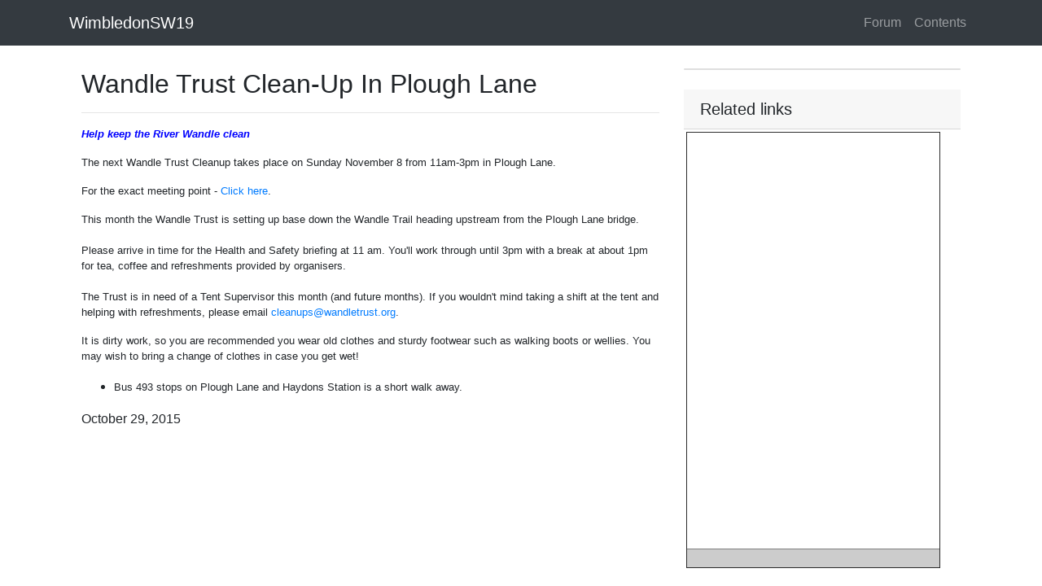

--- FILE ---
content_type: text/html
request_url: https://www.wimbledonsw19.com/page/wimbledonsw19/info/wandletrustcleanup001.htm
body_size: 3164
content:
<!DOCTYPE html>
<html lang="en">
<head>
    <meta charset="utf-8">
    <meta name="viewport" content="width=device-width, initial-scale=1, shrink-to-fit=no">
    <title>Wandle Trust Clean-Up In Plough Lane</title>

    <meta name="google-site-verification" content="xfjwOMa5M2_Y06E9a2Gy6LPpHU7dOxUwz8Lrcw29nHA" />

    <meta name="description" content="Go to Plough Lane on Nov 8" />
    <meta property="og:title" content="Wandle Trust Clean-Up In Plough Lane" />
    <meta property="og:url" content="https://www.WimbledonSW19.com/page/wimbledonsw19/info/wandletrustcleanup001.htm" />
    <meta property="og:type" content="article" />
    <meta property="og:description" content="Go to Plough Lane on Nov 8" />
    <meta property="og:image" content="" />
    <meta property="og:image:width" content="" />
    <meta property="og:image:height" content="" />
    <meta property="og:site_name" content="WimbledonSW19" />
    <meta property="og:site" content="www.WimbledonSW19.com" />
    <meta property="fb:app_id" content="1620242434882741" />

    <meta property="twitter:card" content="summary_large_image" />
    <meta property="twitter:site" content="@sw19com" />
    <meta property="twitter:title" content="Wandle Trust Clean-Up In Plough Lane" />
    <meta property="twitter:description" content="Go to Plough Lane on Nov 8" />
    <meta property="twitter:image" content="" />

    <script type="application/ld+json">
        {
        "@context":"http:\/\/schema.org",
        "@type":"NewsArticle",
        "mainEntityOfPage":{"@type":"WebPage","@id":"https://www.WimbledonSW19.com/page/wimbledonsw19/info/wandletrustcleanup001.htm"},
        "headline": "Wandle Trust Clean-Up In Plough Lane",
        "description": "Go to Plough Lane on Nov 8",
        "url":"https://www.WimbledonSW19.com/page/wimbledonsw19/info/wandletrustcleanup001.htm",
        "dateCreated":"6/21/2019 4:39:47 PM",
        "datePublished":"6/21/2019 4:39:47 PM",
        "dateModified":"6/21/2019 4:39:47 PM",
        "thumbnailUrl":"",
        "image":{"@type":"ImageObject","url":""},
        "author": {
        "@type": "Organization",
        "name": "WimbledonSW19"
        },
        "publisher": {
        "@type": "Organization",
        "name": "WimbledonSW19",
        "logo":{"@type":"imageObject","url":"https://www.WimbledonSW19.com/resources/image/wimbledonsw19-logo-small.png"}
        }
        }
    </script>
    <link href="https://stackpath.bootstrapcdn.com/bootstrap/4.3.1/css/bootstrap.min.css" rel="stylesheet">
    <style>
        body {
            padding-top: 54px;
        }

        @media (min-width: 992px) {
            body {
                padding-top: 56px;
            }
        }

        .style3 {
            font-family: Verdana, Arial, Helvetica, sans-serif;
            font-size: 13px;
            font-weight: bold;
            padding: 10px;
        }

        .style4 {
            font-family: Verdana, Arial, Helvetica, sans-serif;
            font-size: 13px;
        }

        img {
            height: auto;
            max-width: 100%;
        }

        p {
            margin-top: 1em;
        }

        A.external {
            background: url(/image/shared/images/Icon_External_Link.png) 99% 40% no-repeat;
            padding-right: 15px;
        }
    </style>
</head>
<body>

    <!-- Navigation -->
    <nav class="navbar navbar-expand-sm navbar-dark bg-dark fixed-top">
        <div class="container">
            <a class="navbar-brand" href="/page/frontpage.htm">WimbledonSW19</a>
            <button class="navbar-toggler" type="button" data-toggle="collapse" data-target="#navbarResponsive" aria-controls="navbarResponsive" aria-expanded="false" aria-label="Toggle navigation">
                <span class="navbar-toggler-icon"></span>
            </button>
            <div class="collapse navbar-collapse" id="navbarResponsive">
                <ul class="navbar-nav ml-auto">
                    <li class="nav-item">
                        <a class="nav-link" href="/page/forum.htm">
                            Forum
                        </a>
                    </li>
                    <li class="nav-item">
                        <a class="nav-link" href="/page/content.htm">
                            Contents
                        </a>
                    </li>
                </ul>
            </div>
        </div>
    </nav>
    <div class="container pt-1">
        <div class='container'><div class='row'><div class='col-lg-8'><h2 class='mt-4'>Wandle Trust Clean-Up In Plough Lane</h2><hr><td><p class="style4"><font color="#0000FF"><strong><em>Help keep the River Wandle clean </em></strong></font></p>
            
      <p class="style4">The next Wandle Trust Cleanup takes place on
  Sunday November 8 from 11am-3pm in Plough Lane.</p>
      <p class="style4">For the exact meeting point - <a href="http://wandletrust.us9.list-manage1.com/track/click?u=1bbd0d3d34668bf5c920120bd&id=43c76dba9e&e=e2d9e91460" target="_blank">Click here</a>.&nbsp;</p>
      <p class="style4">T<span class="style4">his month the Wandle Trust is setting up base down the Wandle Trail heading upstream from the Plough Lane bridge.&nbsp;&nbsp;<br>
        <br>
        Please arrive in time for the Health and Safety briefing at 11 am. You'll work through until 3pm with a break at about 1pm for tea,&nbsp;coffee and refreshments&nbsp;provided by organisers.<br>
        <br>
The Trust is in need of a Tent Supervisor this month (and future months). If you wouldn't mind taking a shift at the tent and helping with refreshments, please email <a href="mailto:cleanups@wandletrust.org">cleanups@wandletrust.org</a>.</span></p>
      <p class="style4"><span class="style4">        It is dirty work, so you are recommended you wear old clothes and sturdy footwear such as&nbsp;walking boots or wellies. You may wish to bring a change of clothes in case you get wet!</span></p>
      <ul>
        <li><span class="style4"> Bus 493 stops on Plough Lane and Haydons Station is a short walk away.</span></li>
      </ul>      <p class="style6"> October 29, 2015 </p>      
      </td></div><div class='col-md-4'><div class='card my-4'></div><h5 class='card-header'>Related links</h5><table width="100%" border="0" align="left" cellpadding="3" cellspacing="0">
        <tr>
          <td class="style4"><table border="1" cellpadding="3" cellspacing="0">
              <tr>
                <td bgcolor="#FFFFFF" class="style4"><iframe src="http://www.google.com/calendar/embed?title=Wimbledon%20Events&amp;showNav=0&amp;showPrint=0&amp;showTabs=0&amp;showTz=0&amp;mode=AGENDA&amp;height=500&amp;wkst=1&amp;bgcolor=%23FFFFFF&amp;src=editor%40wimbledonsw19.com&amp;color=%232952A3&amp;ctz=Europe%2FLondon" style=" border-width:0 " width="300" height="500" frameborder="0" scrolling="no"></iframe>&nbsp;</td>
              </tr>
              <tr>
                
              </tr>
              <tr>
                <td bgcolor="#CCCCCC" class="style4">
                  <p></td>
              </tr>
          </table></td>
        </tr>
      </table></div></div></div>
    </div>
</body>
<!-- Bootstrap core JavaScript -->
<script src="https://code.jquery.com/jquery-3.3.1.slim.min.js" integrity="sha384-q8i/X+965DzO0rT7abK41JStQIAqVgRVzpbzo5smXKp4YfRvH+8abtTE1Pi6jizo" crossorigin="anonymous"></script>
<script src="https://cdnjs.cloudflare.com/ajax/libs/popper.js/1.14.7/umd/popper.min.js" integrity="sha384-UO2eT0CpHqdSJQ6hJty5KVphtPhzWj9WO1clHTMGa3JDZwrnQq4sF86dIHNDz0W1" crossorigin="anonymous"></script>
<script src="https://stackpath.bootstrapcdn.com/bootstrap/4.3.1/js/bootstrap.min.js" integrity="sha384-JjSmVgyd0p3pXB1rRibZUAYoIIy6OrQ6VrjIEaFf/nJGzIxFDsf4x0xIM+B07jRM" crossorigin="anonymous"></script>
</html>
